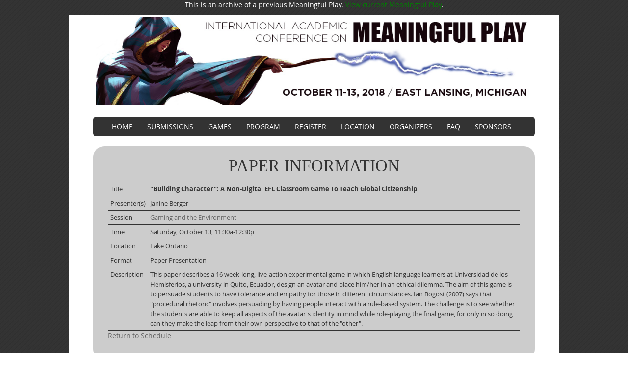

--- FILE ---
content_type: text/html; charset=UTF-8
request_url: https://meaningfulplay.msu.edu/2018/program.php?presentation=36&type=papers
body_size: 5783
content:
<!DOCTYPE html>
<html lang="en">
  <head>
    <meta charset="UTF-8">
	<meta http-equiv="Content-type" content="text/html; charset=UTF-8">
    <title>Meaningful Play 2018 | Michigan State University</title>
    <meta name="viewport" content="width=device-width, initial-scale=1.0">
    <meta name="description" content="">
    <meta name="author" content="Meaningful Play 2018">

    <!-- Le styles -->
    <link href="assets/css/bootstrap.css" rel="stylesheet">
    <link href="assets/css/bootstrap-responsive.css" rel="stylesheet">

    <!-- HTML5 shim, for IE6-8 support of HTML5 elements -->
    <!--[if lt IE 9]>
      <script src="../assets/js/html5shiv.js"></script>
    <![endif]-->

<link href="http://fonts.googleapis.com/css?family=Bree+Serif" rel="stylesheet" type="text/css">
<script type="text/javascript">

  var _gaq = _gaq || [];
  _gaq.push(['_setAccount', 'UA-47757313-1']);
  _gaq.push(['_trackPageview']);

  (function() {
    var ga = document.createElement('script'); ga.type = 'text/javascript'; ga.async = true;
    ga.src = ('https:' == document.location.protocol ? 'https://ssl' : 'http://www') + '.google-analytics.com/ga.js';
    var s = document.getElementsByTagName('script')[0]; s.parentNode.insertBefore(ga, s);
  })();

</script>
  </head>

  <body>
  	<div style="text-align: center; color:white">
    <p>This is an archive of a previous Meaningful Play. <a style="color:green" href="http://meaningfulplay.msu.edu">View current Meaningful Play</a>.</p>
  </div>  <div class="surroundy">
    <div class="container">

      <!-- Main hero unit for a primary marketing message or call to action -->
      <div class="hero-unit"> <a href="http://meaningfulplay.msu.edu/2018/"><img src="images/mpbanner.png" alt="Meaningful Play 2018 at Michigan State University"></a>
      </div>
  </div>
<div class="navbar navbar-inverse navbar-fixed-top">
      <div class="navbar-inner">
        <div class="container">
          <button type="button" class="btn btn-navbar" data-toggle="collapse" data-target=".nav-collapse">
            <span class="icon-bar"></span>
            <span class="icon-bar"></span>
            <span class="icon-bar"></span>
          </button>
         <!--<a class="brand" href="#">Home</a>-->
          <div class="nav-collapse collapse">
           <ul class="nav">
              <li><a href="index.php">Home</a></li>
              <li><a href="submissions.php">Submissions</a></li>
              <li><a href="games.php">Games</a></li>
              <li><a href="program.php">Program</a></li>
              <li><a href="register.php">Register</a></li>
              <li><a href="location.php">Location</a></li>
              <li><a href="organizers.php">Organizers</a></li>
              <li><a href="faq.php">FAQ</a></li>
              <li><a href="sponsors.php">Sponsors</a></li>
            </ul>
           
          </div><!--/.nav-collapse -->
        </div><!--/.container -->
      </div><!--/.navbar-inner -->
  </div><!--/.navbar -->
    
    
    <div class="container">
 
      <!-- Example row of columns -->
      <div class="row containerfun">
        
        <h1 align="center">Paper Information</h1><table id="schedule" width="100%" border="0"><tr valign="top"><td>Title</td><td><strong>"Building Character": A Non-Digital EFL Classroom Game To Teach Global Citizenship</strong></td></tr><tr valign="top"><td>Presenter(s)</td><td>Janine Berger</td></tr><tr valign="top"><td>Session</td><td><a href="/2018/program.php?session=96">Gaming and the Environment</a></td></tr><tr valign="top"><td>Time</td><td>Saturday, October 13, 11:30a-12:30p</td></tr><tr valign="top"><td>Location</td><td>Lake Ontario</td></tr><tr valign="center"><td>Format</td><td>Paper Presentation</td></tr><tr valign="top"><td>Description</td><td>This paper describes a 16 week-long, live-action experimental game in which English language learners at Universidad de los Hemisferios, a university in Quito, Ecuador, design an avatar and place him/her in an ethical dilemma. The aim of this game is to persuade students to have tolerance and empathy for those in different circumstances. Ian Bogost (2007) says that "procedural rhetoric" involves persuading by having people interact with a rule-based system. The challenge is to see whether the students are able to keep all aspects of the avatar's identity in mind while role-playing the final game, for only in so doing can they make the leap from their own perspective to that of the "other".</td></tr></table><p><a href="/2018/program.php">Return to Schedule</a></p>      
	</div><!-- /row containerfun -->


      	<footer>
        <p>MeaningfulPlay.MSU.edu <a href="https://www.facebook.com/GamesAndMeaningfulPlay?ref=hl&ref_type=bookmark"><img src="images/facebook-32x32.png" width="32" height="32"></a> <a href="https://twitter.com/meaningfulplay"><img src="images/twitter-32x32.png" width="32" height="32"></a></p>
      </footer>
    
    </div> <!-- /container -->
    </div><!-- /surroundy --> 
 

    <!-- Le javascript
    ================================================== -->
    <!-- Placed at the end of the document so the pages load faster -->
    
    <script src="assets/js/jquery.js"></script>
  <script src="assets/js/bootstrap-transition.js"></script>
  <script src="assets/js/bootstrap-alert.js"></script>
  <script src="assets/js/bootstrap-modal.js"></script>
  <script src="assets/js/bootstrap-dropdown.js"></script>
  <script src="assets/js/bootstrap-scrollspy.js"></script>
  <script src="assets/js/bootstrap-tab.js"></script>
  <script src="assets/js/bootstrap-tooltip.js"></script>
  <script src="assets/js/bootstrap-popover.js"></script>
  <script src="assets/js/bootstrap-button.js"></script>
  <script src="assets/js/bootstrap-collapse.js"></script>
  <script src="assets/js/bootstrap-carousel.js"></script>
  <script src="assets/js/bootstrap-typeahead.js"></script>

  </body>
</html>

 